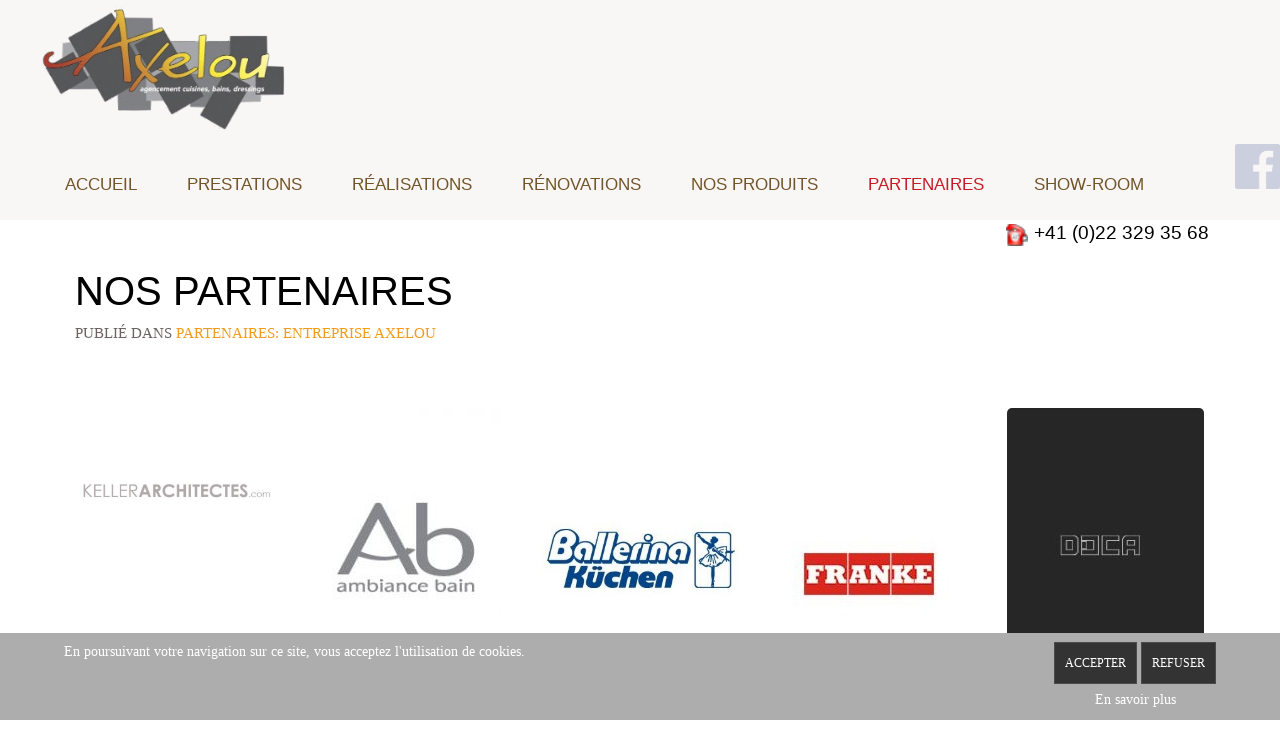

--- FILE ---
content_type: text/html; charset=utf-8
request_url: https://axelou.ch/prestataires
body_size: 5201
content:
<!DOCTYPE HTML>
<html lang="fr-ch" dir="ltr"  data-config='{"twitter":0,"plusone":0,"facebook":0,"style":"Axelou"}'>

<head>
	<!-- Optimised with Easy Frontend SEO Free - Kubik-Rubik Joomla! Extensions - https://kubik-rubik.de/efseo-easy-frontend-seo -->
<meta charset="utf-8">
<meta http-equiv="X-UA-Compatible" content="IE=edge">
<meta name="viewport" content="width=device-width, initial-scale=1">
<base href="https://axelou.ch/prestataires" />
	<meta name="robots" content="index, follow" />
	<meta name="author" content="Axelou Sarl" />
	<meta name="description" content="Aménagement interrieur exterieur Genève meubles de cuisine et salle de bain. Terrasse en bois, pergola, dressing canton de Genève agencement meubles pose devis 
" />
	<meta name="generator" content="Axelou Sarl" />
	<title>Cuisiniste meubles salle de bain déco aménagement Genève - Axelou</title>
	<link href="/templates/yoo_finch/favicon.ico" rel="shortcut icon" type="image/vnd.microsoft.icon" />
	<link href="/plugins/system/jce/css/content.css?aa754b1f19c7df490be4b958cf085e7c" rel="stylesheet" type="text/css" />
	<link href="/plugins/system/jcemediabox/css/jcemediabox.min.css?0072da39200af2a5f0dbaf1a155242cd" rel="stylesheet" type="text/css" />
	<link href="/plugins/system/cookiehint/css/style.css?64ea44879bd1fce97386cd1e9929937b" rel="stylesheet" type="text/css" />
	<style type="text/css">
#redim-cookiehint-bottom {position: fixed; z-index: 99999; left: 0px; right: 0px; bottom: 0px; top: auto !important;}
	</style>
	<script type="application/json" class="joomla-script-options new">{"csrf.token":"271bde2dbeb442fe370a68a9ab1c550e","system.paths":{"root":"","base":""}}</script>
	<script src="/media/jui/js/jquery.min.js?64ea44879bd1fce97386cd1e9929937b" type="text/javascript"></script>
	<script src="/media/jui/js/jquery-noconflict.js?64ea44879bd1fce97386cd1e9929937b" type="text/javascript"></script>
	<script src="/media/jui/js/jquery-migrate.min.js?64ea44879bd1fce97386cd1e9929937b" type="text/javascript"></script>
	<script src="/plugins/system/jcemediabox/js/jcemediabox.min.js?d67233ea942db0e502a9d3ca48545fb9" type="text/javascript"></script>
	<script src="/media/system/js/core.js?64ea44879bd1fce97386cd1e9929937b" type="text/javascript"></script>
	<script src="/media/jui/js/bootstrap.min.js?64ea44879bd1fce97386cd1e9929937b" type="text/javascript"></script>
	<script src="/media/widgetkit/uikit2-c2c1446f.js" type="text/javascript"></script>
	<script src="/media/widgetkit/wk-scripts-f2682623.js" type="text/javascript"></script>
	<script type="text/javascript">
jQuery(document).ready(function(){WfMediabox.init({"base":"\/","theme":"light","width":"","height":"","lightbox":0,"shadowbox":0,"icons":1,"overlay":1,"overlay_opacity":0.8,"overlay_color":"#000000","transition_speed":500,"close":2,"scrolling":"fixed","labels":{"close":"Close","next":"Next","previous":"Previous","cancel":"Cancel","numbers":"{{numbers}}","numbers_count":"{{current}} of {{total}}","download":"Download"}});});</script>
	<html>
 <head>
	<!-- Optimised with Easy Frontend SEO Free - Kubik-Rubik Joomla! Extensions - https://kubik-rubik.de/efseo-easy-frontend-seo -->
   <link rel="alternate" hreflang="fr-CH" href="https://www.axelou.ch/" />
  </head>
<html>

<link rel="apple-touch-icon-precomposed" href="/templates/yoo_finch/apple_touch_icon.png">
<link rel="stylesheet" href="/templates/yoo_finch/styles/Axelou/css/bootstrap.css">
<link rel="stylesheet" href="/templates/yoo_finch/styles/Axelou/css/theme.css">
<link rel="stylesheet" href="/templates/yoo_finch/css/custom.css">
<script src="/templates/yoo_finch/warp/vendor/uikit/js/uikit.js"></script>
<script src="/templates/yoo_finch/warp/vendor/uikit/js/components/autocomplete.js"></script>
<script src="/templates/yoo_finch/warp/vendor/uikit/js/components/search.js"></script>
<script src="/templates/yoo_finch/warp/vendor/uikit/js/components/sticky.js"></script>
<script src="/templates/yoo_finch/warp/vendor/uikit/js/components/tooltip.js"></script>
<script src="/templates/yoo_finch/warp/js/social.js"></script>
<script src="/templates/yoo_finch/js/theme.js"></script>
</head>

<body class="tm-isblog">

        <div class="tm-socialbar uk-hidden-small">
        <div class="">
	<p><a href="https://www.facebook.com/pages/Axelou/848049338591932?fref=ts" target="_blank" title="Faccebook Axelou"><img src="/images/facebook.png" alt="facebook" width="45" height="45" /></a></p></div>    </div>
    
    
    
    
        <nav class="tm-navbar uk-navbar ">

                        <a class="tm-logo uk-float-left uk-visible-large" href="https://axelou.ch">
	<p><img src="/images/logo_Axelous.png" alt="logo Axelous" width="250" height="136" /></p></a>
            
                        <ul class="uk-navbar-nav uk-visible-large">
<li class="uk-parent" data-uk-dropdown="{'preventflip':'y'}" aria-haspopup="true" aria-expanded="false"><a href="/">Accueil</a><div class="uk-dropdown uk-dropdown-navbar uk-dropdown-width-1"><div class="uk-grid uk-dropdown-grid"><div class="uk-width-1-1"><ul class="uk-nav uk-nav-navbar"><li><a href="/home/blog">Nous Contacter</a></li></ul></div></div></div></li><li><a href="/nos-prestations">Prestations</a></li><li><a href="/realisations">Réalisations</a></li><li><a href="/renovations">Rénovations</a></li><li class="uk-parent" data-uk-dropdown="{'preventflip':'y'}" aria-haspopup="true" aria-expanded="false"><a href="/nos-produits">Nos Produits</a><div class="uk-dropdown uk-dropdown-navbar uk-dropdown-width-1"><div class="uk-grid uk-dropdown-grid"><div class="uk-width-1-1"><ul class="uk-nav uk-nav-navbar"><li><a href="/nos-produits/selection-produits">Notre sélection</a></li><li><a href="https://axelou.ch/nos-produits/destockage">Destockage</a></li><li><a href="/nos-produits/catalogues">Catalogues</a></li></ul></div></div></div></li><li class="uk-active"><a href="/prestataires">Partenaires</a></li><li><a href="/show-room">Show-Room</a></li></ul>            
                        <a href="#offcanvas" class="uk-navbar-toggle uk-hidden-large" data-uk-offcanvas></a>
            
                        <div class="uk-navbar-flip">
                            <div class="uk-navbar-content uk-visible-large">
	<table>
<tbody>
<tr>
<td><img src="/images/con_tel.png" alt="con tel" width="22" height="22" />&nbsp;</td>
<td><span style="font-size: 14pt; color: #000000;"><span style="font-family: arial,helvetica,sans-serif;">+41 (0)22 329 35 68</span>&nbsp;</span></td>
</tr>
</tbody>
</table></div>
                                    </div>
            
                        <div class="uk-navbar-content uk-navbar-center uk-hidden-large"><a class="tm-logo-small" href="https://axelou.ch">
	<p><img src="/images/logo_Axelous.png" alt="logo Axelous" width="90" height="49" /></p></a></div>
            
        </nav>

    
    
   
    
    
   
        <div id="tm-main" class="uk-block tm-block-main uk-block-default"  >

        <div class="uk-container uk-container-center">

            <div class="tm-middle uk-grid" data-uk-grid-match data-uk-grid-margin>

                                <div class="tm-main uk-width-medium-1-1">

                    
                                        <main id="tm-content" class="tm-content">

                        
                        <div id="system-message-container">
</div>
<article class="uk-article" >

	
		<h1 class="uk-article-title">
					Nos Partenaires			</h1>
	
	
		<p class="uk-article-meta">

		 Publié dans <a href="/prestataires/14-prestataires-entreprise-axelou">Partenaires: Entreprise Axelou</a>
	</p>
	
	
	
			
<p>&nbsp;

<div id="wk-gridcb7" class="uk-grid-width-1-1 uk-grid-width-small-1-2 uk-grid-width-medium-1-4 uk-grid-width-large-1-5 uk-grid uk-grid-match " data-uk-grid-match="{target:'> div > .uk-panel', row:true}" data-uk-grid-margin  data-uk-scrollspy="{cls:'uk-animation-fade uk-invisible', target:'> div > .uk-panel', delay:300}">

    
    <div>
    
<div class="uk-panel uk-invisible">

    <figure class="uk-overlay uk-overlay-hover uk-border-rounded">

        <img src="/images/keller_archi.jpg" class="uk-overlay-scale" alt="KELLER Architecte" width="600" height="500">
                <div class="uk-overlay-panel uk-overlay-background uk-overlay-fade"></div>
        
        <div class="uk-overlay-panel uk-overlay-fade uk-flex uk-flex-center uk-flex-middle uk-text-center">
            <div>

                                <h3 class="uk-h2 uk-margin-small">KELLER Architecte</h3>
                
                                <div class="uk-margin-small"><p class="uk-text-center uk-margin-top">
<a href="http://www.kellerarchitectes.com" class="uk-icon-hover uk-icon-medium uk-icon-globe " target="_blank"></a>
</p></div>
                
                
            </div>
        </div>

                            
    </figure>

</div>
    </div>

        
    <div>
    
<div class="uk-panel uk-invisible">

    <figure class="uk-overlay uk-overlay-hover uk-border-rounded">

        <img src="/images/stories/ambiance_bain.jpg" class="uk-overlay-scale" alt="Ambiance Bain" width="194" height="280">
                <div class="uk-overlay-panel uk-overlay-background uk-overlay-fade"></div>
        
        <div class="uk-overlay-panel uk-overlay-fade uk-flex uk-flex-center uk-flex-middle uk-text-center">
            <div>

                                <h3 class="uk-h2 uk-margin-small">Ambiance Bain</h3>
                
                                <div class="uk-margin-small">"MEUBLES <br> SALLE DE BAINS.“

<p class="uk-text-center uk-margin-top">
<a href="http://www.ambiancebain.com" class="uk-icon-hover uk-icon-medium uk-icon-globe " target="_blank"></a>
</p></div>
                
                
            </div>
        </div>

                            
    </figure>

</div>
    </div>

        
    <div>
    
<div class="uk-panel uk-invisible">

    <figure class="uk-overlay uk-overlay-hover uk-border-rounded">

        <img src="/images/stories/Ballerina.jpg" class="uk-overlay-scale" alt="Ballerina Küchen" width="315" height="480">
                <div class="uk-overlay-panel uk-overlay-background uk-overlay-fade"></div>
        
        <div class="uk-overlay-panel uk-overlay-fade uk-flex uk-flex-center uk-flex-middle uk-text-center">
            <div>

                                <h3 class="uk-h2 uk-margin-small">Ballerina Küchen</h3>
                
                                <div class="uk-margin-small">"MEUBLES <br> DE CUISINES.“

<p class="uk-text-center uk-margin-top">
<a href="http://ballerina.de/fr/" class="uk-icon-hover uk-icon-medium uk-icon-globe " target="_blank"></a>
</p></div>
                
                
            </div>
        </div>

                            
    </figure>

</div>
    </div>

        
    <div>
    
<div class="uk-panel uk-invisible">

    <figure class="uk-overlay uk-overlay-hover uk-border-rounded">

        <img src="/images/stories/franke.jpg" class="uk-overlay-scale" alt="Franke Group" width="190" height="330">
                <div class="uk-overlay-panel uk-overlay-background uk-overlay-fade"></div>
        
        <div class="uk-overlay-panel uk-overlay-fade uk-flex uk-flex-center uk-flex-middle uk-text-center">
            <div>

                                <h3 class="uk-h2 uk-margin-small">Franke Group</h3>
                
                                <div class="uk-margin-small">"Robinets, Mitigeurs<br> Eviers.“

<p class="uk-text-center uk-margin-top">
<a href="http://www.franke.com/kitchensystems/ch/fr/home.html" class="uk-icon-hover uk-icon-medium uk-icon-globe " target="_blank"></a>
</p></div>
                
                
            </div>
        </div>

                            
    </figure>

</div>
    </div>

        
    <div>
    
<div class="uk-panel uk-invisible">

    <figure class="uk-overlay uk-overlay-hover uk-border-rounded">

        <img src="/images/stories/doca.jpg" class="uk-overlay-scale" alt="DOCA" width="197" height="277">
                <div class="uk-overlay-panel uk-overlay-background uk-overlay-fade"></div>
        
        <div class="uk-overlay-panel uk-overlay-fade uk-flex uk-flex-center uk-flex-middle uk-text-center">
            <div>

                                <h3 class="uk-h2 uk-margin-small">DOCA</h3>
                
                                <div class="uk-margin-small">"Cuisines<br> Salle de Bains.“

<p class="uk-text-center uk-margin-top">
<a href="http://www.doca.es/fr/" class="uk-icon-hover uk-icon-medium uk-icon-globe " target="_blank"></a>
</p></div>
                
                
            </div>
        </div>

                            
    </figure>

</div>
    </div>

        
    <div>
    
<div class="uk-panel uk-invisible">

    <figure class="uk-overlay uk-overlay-hover uk-border-rounded">

        <img src="/images/stories/suter.jpg" class="uk-overlay-scale" alt="SUTER" width="207" height="350">
                <div class="uk-overlay-panel uk-overlay-background uk-overlay-fade"></div>
        
        <div class="uk-overlay-panel uk-overlay-fade uk-flex uk-flex-center uk-flex-middle uk-text-center">
            <div>

                                <h3 class="uk-h2 uk-margin-small">SUTER</h3>
                
                                <div class="uk-margin-small">"Accessoires Cuisines<br> Plans de travail <br> Produits Inox“

<p class="uk-text-center uk-margin-top">
<a href="https://www.suter.ch/fr/" class="uk-icon-hover uk-icon-medium uk-icon-globe " target="_blank"></a>
</p></div>
                
                
            </div>
        </div>

                            
    </figure>

</div>
    </div>

        
    <div>
    
<div class="uk-panel uk-invisible">

    <figure class="uk-overlay uk-overlay-hover uk-border-rounded">

        <img src="/images/stories/clipso.jpg" class="uk-overlay-scale" alt="CLIPSO" width="167" height="280">
                <div class="uk-overlay-panel uk-overlay-background uk-overlay-fade"></div>
        
        <div class="uk-overlay-panel uk-overlay-fade uk-flex uk-flex-center uk-flex-middle uk-text-center">
            <div>

                                <h3 class="uk-h2 uk-margin-small">CLIPSO</h3>
                
                                <div class="uk-margin-small">"Fabriquant de murs et plafonds tendu<br> Décoration <br> Toile et Tissu“

<p class="uk-text-center uk-margin-top">
<a href="https://www.clipso.com/fr/" class="uk-icon-hover uk-icon-medium uk-icon-globe " target="_blank"></a>
</p></div>
                
                
            </div>
        </div>

                            
    </figure>

</div>
    </div>

        
    <div>
    
<div class="uk-panel uk-invisible">

    <figure class="uk-overlay uk-overlay-hover uk-border-rounded">

        <img src="/images/stories/zug.jpg" class="uk-overlay-scale" alt="V-ZUG" width="193" height="276">
                <div class="uk-overlay-panel uk-overlay-background uk-overlay-fade"></div>
        
        <div class="uk-overlay-panel uk-overlay-fade uk-flex uk-flex-center uk-flex-middle uk-text-center">
            <div>

                                <h3 class="uk-h2 uk-margin-small">V-ZUG</h3>
                
                                <div class="uk-margin-small">"Electroménager Suisse<br> Fours, Plaques induction, lave vaisselles, réfrigérateur.. “

<p class="uk-text-center uk-margin-top">
<a href="https://www.vzug.com/ch/fr/" class="uk-icon-hover uk-icon-medium uk-icon-globe " target="_blank"></a>
</p></div>
                
                
            </div>
        </div>

                            
    </figure>

</div>
    </div>

        
    <div>
    
<div class="uk-panel uk-invisible">

    <figure class="uk-overlay uk-overlay-hover uk-border-rounded">

        <img src="/images/stories/hi_macs.jpg" class="uk-overlay-scale" alt="Klaüsler Acrylstein AG" width="303" height="450">
                <div class="uk-overlay-panel uk-overlay-background uk-overlay-fade"></div>
        
        <div class="uk-overlay-panel uk-overlay-fade uk-flex uk-flex-center uk-flex-middle uk-text-center">
            <div>

                                <h3 class="uk-h2 uk-margin-small">Klaüsler Acrylstein AG</h3>
                
                                <div class="uk-margin-small">"Produits en pierre acrylique<br> Lavabos, Eviers, Baignoires, bacs de douches... “

<p class="uk-text-center uk-margin-top">
<a href="http://www.himacs.ch/fr/index.html" class="uk-icon-hover uk-icon-medium uk-icon-globe " target="_blank"></a>
</p></div>
                
                
            </div>
        </div>

                            
    </figure>

</div>
    </div>

        
    <div>
    
<div class="uk-panel uk-invisible">

    <figure class="uk-overlay uk-overlay-hover uk-border-rounded">

        <img src="/images/siemens.jpeg" class="uk-overlay-scale" alt="Siemens" width="600" height="600">
                <div class="uk-overlay-panel uk-overlay-background uk-overlay-fade"></div>
        
        <div class="uk-overlay-panel uk-overlay-fade uk-flex uk-flex-center uk-flex-middle uk-text-center">
            <div>

                                <h3 class="uk-h2 uk-margin-small">Siemens</h3>
                
                                <div class="uk-margin-small">"Électroménager encastrable<br> Réfrigérateur, ... “

<p class="uk-text-center uk-margin-top">
<a href="http://www.siemens-home.com/ch/fr/" class="uk-icon-hover uk-icon-medium uk-icon-globe " target="_blank"></a>
</p></div>
                
                
            </div>
        </div>

                            
    </figure>

</div>
    </div>

        
    <div>
    
<div class="uk-panel uk-invisible">

    <figure class="uk-overlay uk-overlay-hover uk-border-rounded">

        <img src="/images/bosch-logo.jpg" class="uk-overlay-scale" alt="Bosch" width="369" height="370">
                <div class="uk-overlay-panel uk-overlay-background uk-overlay-fade"></div>
        
        <div class="uk-overlay-panel uk-overlay-fade uk-flex uk-flex-center uk-flex-middle uk-text-center">
            <div>

                                <h3 class="uk-h2 uk-margin-small">Bosch</h3>
                
                                <div class="uk-margin-small">"Electroménager encastrable<br> Lave vaisselle, ... “

<p class="uk-text-center uk-margin-top">
<a href="http://www.bosch-home.com/ch/fr/" class="uk-icon-hover uk-icon-medium uk-icon-globe " target="_blank"></a>
</p></div>
                
                
            </div>
        </div>

                            
    </figure>

</div>
    </div>

        
    <div>
    
<div class="uk-panel uk-invisible">

    <figure class="uk-overlay uk-overlay-hover uk-border-rounded">

        <img src="/images/logo_gaggenau.png" class="uk-overlay-scale" alt="Gaggenau" width="224" height="224">
                <div class="uk-overlay-panel uk-overlay-background uk-overlay-fade"></div>
        
        <div class="uk-overlay-panel uk-overlay-fade uk-flex uk-flex-center uk-flex-middle uk-text-center">
            <div>

                                <h3 class="uk-h2 uk-margin-small">Gaggenau</h3>
                
                                <div class="uk-margin-small">"La cuisson encastrable<br> Induction, gaz... “

<p class="uk-text-center uk-margin-top">
<a href="http://www.gaggenau.com/ch/fr/" class="uk-icon-hover uk-icon-medium uk-icon-globe " target="_blank"></a>
</p></div>
                
                
            </div>
        </div>

                            
    </figure>

</div>
    </div>

        
    <div>
    
<div class="uk-panel uk-invisible">

    <figure class="uk-overlay uk-overlay-hover uk-border-rounded">

        <img src="/images/logo_blanco.png" class="uk-overlay-scale" alt="Blanco" width="528" height="595">
                <div class="uk-overlay-panel uk-overlay-background uk-overlay-fade"></div>
        
        <div class="uk-overlay-panel uk-overlay-fade uk-flex uk-flex-center uk-flex-middle uk-text-center">
            <div>

                                <h3 class="uk-h2 uk-margin-small">Blanco</h3>
                
                                <div class="uk-margin-small">"Robinetterie, Mitigeurs<br> Eviers... “

<p class="uk-text-center uk-margin-top">
<a href="http://www.blanco-germany.com/" class="uk-icon-hover uk-icon-medium uk-icon-globe " target="_blank"></a>
</p></div>
                
                
            </div>
        </div>

                            
    </figure>

</div>
    </div>

        
    <div>
    
<div class="uk-panel uk-invisible">

    <figure class="uk-overlay uk-overlay-hover uk-border-rounded">

        <img src="/images/logo_eisinger.jpg" class="uk-overlay-scale" alt="EISINGER" width="130" height="213">
                <div class="uk-overlay-panel uk-overlay-background uk-overlay-fade"></div>
        
        <div class="uk-overlay-panel uk-overlay-fade uk-flex uk-flex-center uk-flex-middle uk-text-center">
            <div>

                                <h3 class="uk-h2 uk-margin-small">EISINGER</h3>
                
                                <div class="uk-margin-small">"Cuisines Encastrables<br> Meubles... “

<p class="uk-text-center uk-margin-top">
<a href="http://www.eisinger-swiss.com" class="uk-icon-hover uk-icon-medium uk-icon-globe " target="_blank"></a>
</p></div>
                
                
            </div>
        </div>

                            
    </figure>

</div>
    </div>

        
    <div>
    
<div class="uk-panel uk-invisible">

    <figure class="uk-overlay uk-overlay-hover uk-border-rounded">

        <img src="/images/logo_dornbrach.gif" class="uk-overlay-scale" alt="DORNBrach" width="160" height="255">
                <div class="uk-overlay-panel uk-overlay-background uk-overlay-fade"></div>
        
        <div class="uk-overlay-panel uk-overlay-fade uk-flex uk-flex-center uk-flex-middle uk-text-center">
            <div>

                                <h3 class="uk-h2 uk-margin-small">DORNBrach</h3>
                
                                <div class="uk-margin-small">"Spa, Cuisines<br> Salle de bain... “

<p class="uk-text-center uk-margin-top">
<a href="https://www.dornbracht.com" class="uk-icon-hover uk-icon-medium uk-icon-globe " target="_blank"></a>
</p></div>
                
                
            </div>
        </div>

                            
    </figure>

</div>
    </div>

        
    <div>
    
<div class="uk-panel uk-invisible">

    <figure class="uk-overlay uk-overlay-hover uk-border-rounded">

        <img src="/images/logo-eurostones.png" class="uk-overlay-scale" alt="EuroStone" width="348" height="93">
                <div class="uk-overlay-panel uk-overlay-background uk-overlay-fade"></div>
        
        <div class="uk-overlay-panel uk-overlay-fade uk-flex uk-flex-center uk-flex-middle uk-text-center">
            <div>

                                <h3 class="uk-h2 uk-margin-small">EuroStone</h3>
                
                                <div class="uk-margin-small">"granit, marbre, ardoise, basalte, lave, pierre, schiste, quartzites, limestone, stone, massif, plan de travail, salle de bains, mur, sol, revêtements, plan de vasque, .. “

<p class="uk-text-center uk-margin-top">
<a href="http://http://www.eurostones.ch/" class="uk-icon-hover uk-icon-medium uk-icon-globe " target="_blank"></a>
</p></div>
                
                
            </div>
        </div>

                            
    </figure>

</div>
    </div>

    
</div>


<script>
(function($){

    // get the images of the gallery and replace it by a canvas of the same size to fix the problem with overlapping images on load.
    $('img[width][height]:not(.uk-overlay-panel)', $('#wk-gridcb7')).each(function() {

        var $img = $(this);

        if (this.width == 'auto' || this.height == 'auto' || !$img.is(':visible')) {
            return;
        }

        var $canvas = $('<canvas class="uk-responsive-width"></canvas>').attr({width:$img.attr('width'), height:$img.attr('height')}),
            img = new Image,
            release = function() {
                $canvas.remove();
                $img.css('display', '');
                release = function(){};
            };

        $img.css('display', 'none').after($canvas);

        $(img).on('load', function(){ release(); });
        setTimeout(function(){ release(); }, 1000);

        img.src = this.src;

    });

})(jQuery);
</script>
</p>
<p>&nbsp;</p> 	
	
	
	
	
	
	
</article>
                    </main>
                    
                    
                </div>
                
                                                
            </div>

        </div>

    </div>
    
    
    
    
    
        <div id="tm-footer" class="uk-block tm-block-footer uk-block-secondary tm-block-padding-large tm-block-texture" >
        <div class="uk-container uk-container-center">

            <footer class="tm-footer">

                <div class="uk-panel">
	<div>
<p class="uk-margin-large-bottom uk-margin-small-top">Copyright © 2018 - <a href="https://www.axelou.ch/">Axelou Sarl</a></p>
</div></div>
<div class="uk-panel">
	<p><img src="/images/logo_Axelous.png" alt="logo Axelous" width="250" height="136" /></p></div>
                                <a class="tm-totop-scroller" data-uk-smooth-scroll href="#"></a>
                
            </footer>

        </div>
    </div>
    
    
        <div id="offcanvas" class="uk-offcanvas">
        <div class="uk-offcanvas-bar"><ul class="uk-nav uk-nav-offcanvas">
<li class="uk-parent"><a href="/">Accueil</a><ul class="uk-nav-sub"><li><a href="/home/blog">Nous Contacter</a></li></ul></li><li><a href="/nos-prestations">Prestations</a></li><li><a href="/realisations">Réalisations</a></li><li><a href="/renovations">Rénovations</a></li><li class="uk-parent"><a href="/nos-produits">Nos Produits</a><ul class="uk-nav-sub"><li><a href="/nos-produits/selection-produits">Notre sélection</a></li><li><a href="https://axelou.ch/nos-produits/destockage">Destockage</a></li><li><a href="/nos-produits/catalogues">Catalogues</a></li></ul></li><li class="uk-active"><a href="/prestataires">Partenaires</a></li><li><a href="/show-room">Show-Room</a></li></ul></div>
    </div>
    
<script src="https://www.w3counter.com/tracker.js?id=129485"></script>
<div id="redim-cookiehint-bottom">   <div id="redim-cookiehint">     <div class="cookiecontent">   En poursuivant votre navigation sur ce site, vous acceptez l'utilisation de cookies.    </div>     <div class="cookiebuttons">        <a id="cookiehintsubmit" onclick="return cookiehintsubmit(this);" href="https://axelou.ch/prestataires?rCH=2"         class="btn">ACCEPTER</a>               <a id="cookiehintsubmitno" href="https://fr.wikipedia.org/wiki/Cookie_(informatique)"             class="btn">REFUSER</a>            <div class="text-center" id="cookiehintinfo">                <a target="_self" href="https://fr.wikipedia.org/wiki/Cookie_(informatique)">En savoir plus</a>                      </div>      </div>     <div class="clr"></div>   </div> </div>  <script type="text/javascript">        document.addEventListener("DOMContentLoaded", function(event) {         if (!navigator.cookieEnabled){           document.getElementById('redim-cookiehint-bottom').remove();         }       });        function cookiehintfadeOut(el) {         el.style.opacity = 1;         (function fade() {           if ((el.style.opacity -= .1) < 0) {             el.style.display = "none";           } else {             requestAnimationFrame(fade);           }         })();       }         function cookiehintsubmit(obj) {         document.cookie = 'reDimCookieHint=1; expires=Sun, 24 Jan 2027 23:59:59 GMT;57; path=/';         cookiehintfadeOut(document.getElementById('redim-cookiehint-bottom'));         return true;       }        function cookiehintsubmitno(obj) {         document.cookie = 'reDimCookieHint=-1; expires=0; path=/';         cookiehintfadeOut(document.getElementById('redim-cookiehint-bottom'));         return true;       }  </script>  
<script defer src="https://static.cloudflareinsights.com/beacon.min.js/vcd15cbe7772f49c399c6a5babf22c1241717689176015" integrity="sha512-ZpsOmlRQV6y907TI0dKBHq9Md29nnaEIPlkf84rnaERnq6zvWvPUqr2ft8M1aS28oN72PdrCzSjY4U6VaAw1EQ==" data-cf-beacon='{"version":"2024.11.0","token":"68a58a88cec041c6ae6e1f073b3bf870","r":1,"server_timing":{"name":{"cfCacheStatus":true,"cfEdge":true,"cfExtPri":true,"cfL4":true,"cfOrigin":true,"cfSpeedBrain":true},"location_startswith":null}}' crossorigin="anonymous"></script>
</body>
</html>
